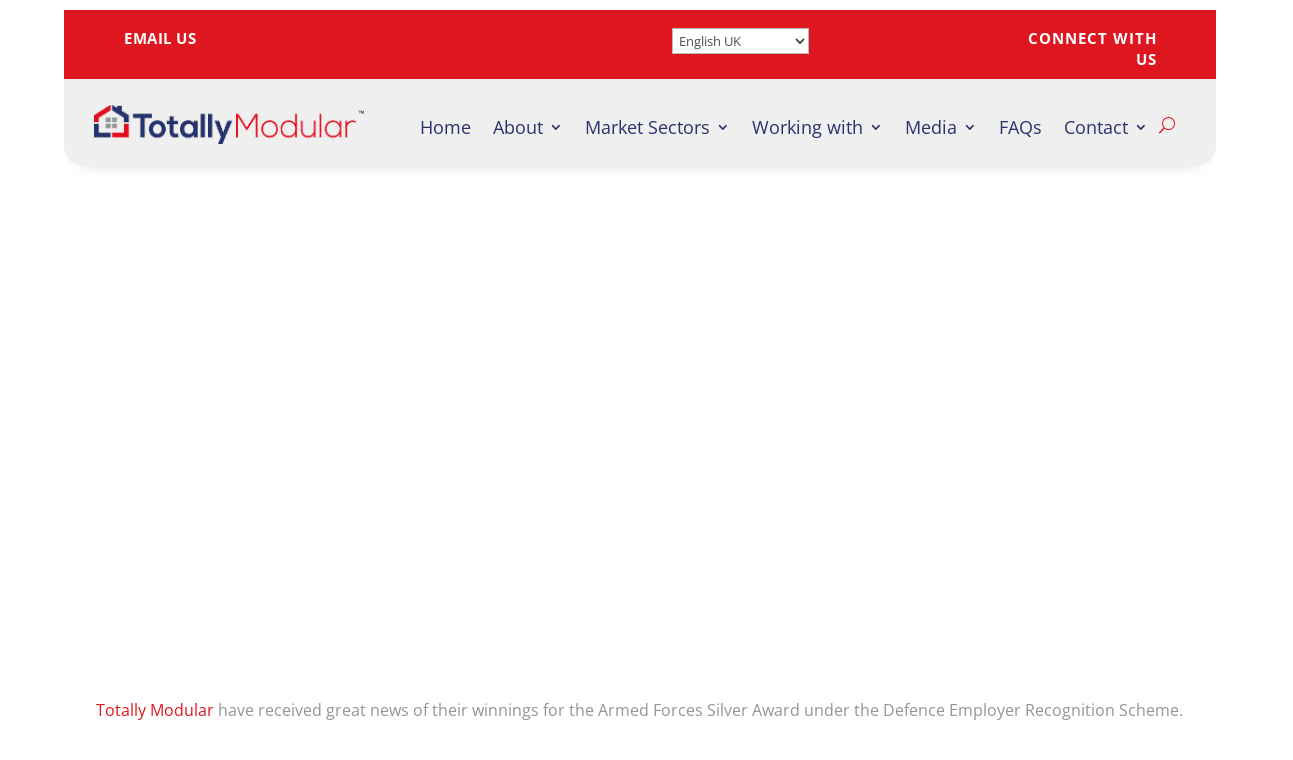

--- FILE ---
content_type: text/html; charset=UTF-8
request_url: https://www.totallymodular.com/news/whats-new-with-totally-modular-copy-2/
body_size: 17375
content:
<!DOCTYPE html><html lang="en-GB"><head><meta charset="UTF-8" /><link data-optimized="2" rel="stylesheet" href="https://www.totallymodular.com/wp-content/litespeed/css/bf77f66af82470d2721d1ca2b5aa4d7a.css?ver=ccdf3" /><meta http-equiv="X-UA-Compatible" content="IE=edge"><link rel="pingback" href="https://www.totallymodular.com/xmlrpc.php" /><link rel="preconnect" href="https://fonts.gstatic.com" crossorigin /><meta name='robots' content='index, follow, max-image-preview:large, max-snippet:-1, max-video-preview:-1' /><title>Totally Modular Wins Silver Award for Armed Forces Covenant</title><meta name="description" content="Totally Modular have received great news of their winnings for the Armed Forces Silver Award under the Defence Employer Recognition Scheme." /><link rel="canonical" href="https://www.totallymodular.com/news/whats-new-with-totally-modular-copy-2/" /><meta property="og:locale" content="en_GB" /><meta property="og:type" content="article" /><meta property="og:title" content="Totally Modular Wins Silver Award for Armed Forces Covenant" /><meta property="og:description" content="Totally Modular have received great news of their winnings for the Armed Forces Silver Award under the Defence Employer Recognition Scheme." /><meta property="og:url" content="https://www.totallymodular.com/news/whats-new-with-totally-modular-copy-2/" /><meta property="og:site_name" content="Totally Modular" /><meta property="article:published_time" content="2021-10-08T14:52:18+00:00" /><meta property="article:modified_time" content="2024-03-29T13:21:25+00:00" /><meta property="og:image" content="https://www.totallymodular.com/wp-content/uploads/2023/03/site-logistics.jpg" /><meta property="og:image:width" content="2560" /><meta property="og:image:height" content="1709" /><meta property="og:image:type" content="image/jpeg" /><meta name="author" content="admin" /><meta name="twitter:card" content="summary_large_image" /><meta name="twitter:label1" content="Written by" /><meta name="twitter:data1" content="admin" /><meta name="twitter:label2" content="Estimated reading time" /><meta name="twitter:data2" content="2 minutes" /> <script type="application/ld+json" class="yoast-schema-graph">{"@context":"https://schema.org","@graph":[{"@type":"WebPage","@id":"https://www.totallymodular.com/news/whats-new-with-totally-modular-copy-2/","url":"https://www.totallymodular.com/news/whats-new-with-totally-modular-copy-2/","name":"Totally Modular Wins Silver Award for Armed Forces Covenant","isPartOf":{"@id":"https://www.totallymodular.com/#website"},"primaryImageOfPage":{"@id":"https://www.totallymodular.com/news/whats-new-with-totally-modular-copy-2/#primaryimage"},"image":{"@id":"https://www.totallymodular.com/news/whats-new-with-totally-modular-copy-2/#primaryimage"},"thumbnailUrl":"https://www.totallymodular.com/wp-content/uploads/2023/03/site-logistics.jpg","datePublished":"2021-10-08T14:52:18+00:00","dateModified":"2024-03-29T13:21:25+00:00","author":{"@id":"https://www.totallymodular.com/#/schema/person/de308b1fdf39b9664d20d6bf4f4ef9d9"},"description":"Totally Modular have received great news of their winnings for the Armed Forces Silver Award under the Defence Employer Recognition Scheme.","breadcrumb":{"@id":"https://www.totallymodular.com/news/whats-new-with-totally-modular-copy-2/#breadcrumb"},"inLanguage":"en-GB","potentialAction":[{"@type":"ReadAction","target":["https://www.totallymodular.com/news/whats-new-with-totally-modular-copy-2/"]}]},{"@type":"ImageObject","inLanguage":"en-GB","@id":"https://www.totallymodular.com/news/whats-new-with-totally-modular-copy-2/#primaryimage","url":"https://www.totallymodular.com/wp-content/uploads/2023/03/site-logistics.jpg","contentUrl":"https://www.totallymodular.com/wp-content/uploads/2023/03/site-logistics.jpg","width":2560,"height":1709},{"@type":"BreadcrumbList","@id":"https://www.totallymodular.com/news/whats-new-with-totally-modular-copy-2/#breadcrumb","itemListElement":[{"@type":"ListItem","position":1,"name":"Home","item":"https://www.totallymodular.com/"},{"@type":"ListItem","position":2,"name":"Totally Modular Wins Silver Award for Armed Forces Covenant"}]},{"@type":"WebSite","@id":"https://www.totallymodular.com/#website","url":"https://www.totallymodular.com/","name":"Totally Modular","description":"Totally Modular design, manufacture and construct steel framed volumetric modular buildings.","potentialAction":[{"@type":"SearchAction","target":{"@type":"EntryPoint","urlTemplate":"https://www.totallymodular.com/?s={search_term_string}"},"query-input":"required name=search_term_string"}],"inLanguage":"en-GB"},{"@type":"Person","@id":"https://www.totallymodular.com/#/schema/person/de308b1fdf39b9664d20d6bf4f4ef9d9","name":"admin","image":{"@type":"ImageObject","inLanguage":"en-GB","@id":"https://www.totallymodular.com/#/schema/person/image/","url":"https://secure.gravatar.com/avatar/20587603c07fada1c881564809de37a9?s=96&d=mm&r=g","contentUrl":"https://secure.gravatar.com/avatar/20587603c07fada1c881564809de37a9?s=96&d=mm&r=g","caption":"admin"},"url":"https://www.totallymodular.com/news/author/admin/"}]}</script> <link rel='dns-prefetch' href='//app.boei.help' /><link rel='dns-prefetch' href='//use.fontawesome.com' /><link rel="alternate" type="application/rss+xml" title="Totally Modular &raquo; Feed" href="https://www.totallymodular.com/feed/" /><link rel="alternate" type="application/rss+xml" title="Totally Modular &raquo; Comments Feed" href="https://www.totallymodular.com/comments/feed/" /><meta content="Nettl Divi Child v." name="generator"/><link rel='preload' id='divi-dynamic-late-css' href='https://www.totallymodular.com/wp-content/et-cache/1828/et-divi-dynamic-tb-804-tb-570-tb-19987-1828-late.css?ver=1767751461' as='style' media='all' onload="this.onload=null;this.rel='stylesheet'" /><link rel='preload' id='divi-dynamic-css' href='https://www.totallymodular.com/wp-content/et-cache/1828/et-divi-dynamic-tb-804-tb-570-tb-19987-1828.css?ver=1767751461' as='style' media='all' onload="this.onload=null;this.rel='stylesheet'" /> <script type="text/javascript" src="https://www.totallymodular.com/wp-includes/js/jquery/jquery.min.js?ver=3.7.1" id="jquery-core-js"></script> <link rel="https://api.w.org/" href="https://www.totallymodular.com/wp-json/" /><link rel="alternate" type="application/json" href="https://www.totallymodular.com/wp-json/wp/v2/posts/1828" /><link rel="EditURI" type="application/rsd+xml" title="RSD" href="https://www.totallymodular.com/xmlrpc.php?rsd" /><meta name="generator" content="WordPress 6.5.7" /><link rel='shortlink' href='https://www.totallymodular.com/?p=1828' /><link rel="alternate" type="application/json+oembed" href="https://www.totallymodular.com/wp-json/oembed/1.0/embed?url=https%3A%2F%2Fwww.totallymodular.com%2Fnews%2Fwhats-new-with-totally-modular-copy-2%2F" /><link rel="alternate" type="text/xml+oembed" href="https://www.totallymodular.com/wp-json/oembed/1.0/embed?url=https%3A%2F%2Fwww.totallymodular.com%2Fnews%2Fwhats-new-with-totally-modular-copy-2%2F&#038;format=xml" /><meta name="viewport" content="width=device-width, initial-scale=1.0, maximum-scale=1.0, user-scalable=0" /> <script type="application/ld+json">{
  "@context": "https://schema.org",
  "@type": "HomeAndConstructionBusiness",
  "name": "Totally Modular",
  "image": "https://www.totallymodular.com/wp-content/uploads/2023/02/TM_logo_rgb.png",
  "url": "https://www.totallymodular.com/",
  "telephone": "+44 1384 880630",
  "priceRange": "££££",
  "address": {
    "@type": "PostalAddress",
    "streetAddress": "Cradley Business Park, Overend Rd",
    "addressLocality": "Cradley Heath",
    "postalCode": "B64 7DW",
    "addressCountry": "GB"
  },
  "geo": {
    "@type": "GeoCoordinates",
    "latitude": 52.4640584,
    "longitude": -2.076573
  },
  "openingHoursSpecification": {
    "@type": "OpeningHoursSpecification",
    "dayOfWeek": [
      "Monday",
      "Tuesday",
      "Wednesday",
      "Thursday",
      "Friday"
    ],
    "opens": "09:00",
    "closes": "17:00"
  },
  "sameAs": [
    "https://www.facebook.com/totallymodularuk",
    "https://www.youtube.com/@totallymodular8035/",
    "https://www.linkedin.com/company/totally-modular/",
    "https://twitter.com/totallymodular"
  ] 
}</script> <link rel="icon" href="https://www.totallymodular.com/wp-content/uploads/2023/04/cropped-totally-modular-favicon-32x32.jpg" sizes="32x32" /><link rel="icon" href="https://www.totallymodular.com/wp-content/uploads/2023/04/cropped-totally-modular-favicon-192x192.jpg" sizes="192x192" /><link rel="apple-touch-icon" href="https://www.totallymodular.com/wp-content/uploads/2023/04/cropped-totally-modular-favicon-180x180.jpg" /><meta name="msapplication-TileImage" content="https://www.totallymodular.com/wp-content/uploads/2023/04/cropped-totally-modular-favicon-270x270.jpg" /></head><body data-cmplz=1 class="post-template-default single single-post postid-1828 single-format-standard et-tb-has-template et-tb-has-header et-tb-has-body et-tb-has-footer bck-blog-designer bck-blog-designer-single et_bloom divi-hacks-font-awesome-icons divi-hacks-collapse-mobile-submenus divi-hacks-fixed-mobile-header divi-hacks-blog-styles divi-hacks-image-shapes et_pb_button_helper_class et_cover_background et_pb_gutter osx et_pb_gutters3 et_divi_theme et-db"><div id="page-container"><div id="et-boc" class="et-boc"><header class="et-l et-l--header"><div class="et_builder_inner_content et_pb_gutters3"><div class="et_pb_section et_pb_section_0_tb_header et_section_regular et_section_transparent et_pb_section--absolute et_pb_section--with-menu" ><div class="et_pb_row et_pb_row_0_tb_header"><div class="et_pb_column et_pb_column_1_4 et_pb_column_0_tb_header  et_pb_css_mix_blend_mode_passthrough"><div class="et_pb_module et_pb_blurb et_pb_blurb_0_tb_header custom-header5-top-bar-blurb custom-header5-top-modules  et_pb_text_align_left  et_pb_blurb_position_left et_pb_bg_layout_dark"><div class="et_pb_blurb_content"><div class="et_pb_main_blurb_image"><span class="et_pb_image_wrap"><span class="et-waypoint et_pb_animation_top et_pb_animation_top_tablet et_pb_animation_top_phone et-pb-icon"></span></span></div><div class="et_pb_blurb_container"><div class="et_pb_blurb_description"><p><a href="mailto:info@totallymodular.com">Email Us</a></p></div></div></div></div></div><div class="et_pb_column et_pb_column_1_4 et_pb_column_1_tb_header  et_pb_css_mix_blend_mode_passthrough"><div class="et_pb_module ditr_flag_translator ditr_flag_translator_0_tb_header"><div class="et_pb_module_inner"><div class="ditr-switch-language" data-text_orientation="horizontal"><div style='text-align:center' >        <img decoding="async" data-link="" style="margin-right:5px; cursor: pointer" data-lang="de"
class="ditr-flag-lang-switcher flag-translator-flag-img lazyload"
width="25" data-src="https://www.totallymodular.com/wp-content/plugins/divi-translate-main/flags/48/de.svg" src="[data-uri]" /><noscript><img decoding="async" data-link="" style="margin-right:5px; cursor: pointer" data-lang="de"
class="ditr-flag-lang-switcher flag-translator-flag-img lazyload"
width="25" data-src="https://www.totallymodular.com/wp-content/plugins/divi-translate-main/flags/48/de.svg" src="[data-uri]" /><noscript><img decoding="async" data-link="" style="margin-right:5px; cursor: pointer" data-lang="de"
class="ditr-flag-lang-switcher flag-translator-flag-img  "
width="25" src="https://www.totallymodular.com/wp-content/plugins/divi-translate-main/flags/48/de.svg"/></noscript></noscript><img decoding="async" data-link="" style="margin-right:5px; cursor: pointer" data-lang="en-uk"
class="ditr-flag-lang-switcher flag-translator-flag-img active lazyload"
width="25" data-src="https://www.totallymodular.com/wp-content/plugins/divi-translate-main/flags/48/en-uk.svg" src="[data-uri]" /><noscript><img decoding="async" data-link="" style="margin-right:5px; cursor: pointer" data-lang="en-uk"
class="ditr-flag-lang-switcher flag-translator-flag-img active lazyload"
width="25" data-src="https://www.totallymodular.com/wp-content/plugins/divi-translate-main/flags/48/en-uk.svg" src="[data-uri]" /><noscript><img decoding="async" data-link="" style="margin-right:5px; cursor: pointer" data-lang="en-uk"
class="ditr-flag-lang-switcher flag-translator-flag-img active "
width="25" src="https://www.totallymodular.com/wp-content/plugins/divi-translate-main/flags/48/en-uk.svg"/></noscript></noscript><img decoding="async" data-link="" style="margin-right:5px; cursor: pointer" data-lang="es"
class="ditr-flag-lang-switcher flag-translator-flag-img lazyload"
width="25" data-src="https://www.totallymodular.com/wp-content/plugins/divi-translate-main/flags/48/es.svg" src="[data-uri]" /><noscript><img decoding="async" data-link="" style="margin-right:5px; cursor: pointer" data-lang="es"
class="ditr-flag-lang-switcher flag-translator-flag-img lazyload"
width="25" data-src="https://www.totallymodular.com/wp-content/plugins/divi-translate-main/flags/48/es.svg" src="[data-uri]" /><noscript><img decoding="async" data-link="" style="margin-right:5px; cursor: pointer" data-lang="es"
class="ditr-flag-lang-switcher flag-translator-flag-img  "
width="25" src="https://www.totallymodular.com/wp-content/plugins/divi-translate-main/flags/48/es.svg"/></noscript></noscript><img decoding="async" data-link="" style="margin-right:5px; cursor: pointer" data-lang="fr"
class="ditr-flag-lang-switcher flag-translator-flag-img lazyload"
width="25" data-src="https://www.totallymodular.com/wp-content/plugins/divi-translate-main/flags/48/fr.svg" src="[data-uri]" /><noscript><img decoding="async" data-link="" style="margin-right:5px; cursor: pointer" data-lang="fr"
class="ditr-flag-lang-switcher flag-translator-flag-img lazyload"
width="25" data-src="https://www.totallymodular.com/wp-content/plugins/divi-translate-main/flags/48/fr.svg" src="[data-uri]" /><noscript><img decoding="async" data-link="" style="margin-right:5px; cursor: pointer" data-lang="fr"
class="ditr-flag-lang-switcher flag-translator-flag-img  "
width="25" src="https://www.totallymodular.com/wp-content/plugins/divi-translate-main/flags/48/fr.svg"/></noscript></noscript><img decoding="async" data-link="" style="margin-right:5px; cursor: pointer" data-lang="uk"
class="ditr-flag-lang-switcher flag-translator-flag-img lazyload"
width="25" data-src="https://www.totallymodular.com/wp-content/plugins/divi-translate-main/flags/48/uk.svg" src="[data-uri]" /><noscript><img decoding="async" data-link="" style="margin-right:5px; cursor: pointer" data-lang="uk"
class="ditr-flag-lang-switcher flag-translator-flag-img lazyload"
width="25" data-src="https://www.totallymodular.com/wp-content/plugins/divi-translate-main/flags/48/uk.svg" src="[data-uri]" /><noscript><img decoding="async" data-link="" style="margin-right:5px; cursor: pointer" data-lang="uk"
class="ditr-flag-lang-switcher flag-translator-flag-img  "
width="25" src="https://www.totallymodular.com/wp-content/plugins/divi-translate-main/flags/48/uk.svg"/></noscript></noscript><img decoding="async" data-link="" style="margin-right:5px; cursor: pointer" data-lang="ar"
class="ditr-flag-lang-switcher flag-translator-flag-img lazyload"
width="25" data-src="https://www.totallymodular.com/wp-content/uploads/2023/03/6410527a36d12-sd.svg" src="[data-uri]" /><noscript><img decoding="async" data-link="" style="margin-right:5px; cursor: pointer" data-lang="ar"
class="ditr-flag-lang-switcher flag-translator-flag-img lazyload"
width="25" data-src="https://www.totallymodular.com/wp-content/uploads/2023/03/6410527a36d12-sd.svg" src="[data-uri]" /><noscript><img decoding="async" data-link="" style="margin-right:5px; cursor: pointer" data-lang="ar"
class="ditr-flag-lang-switcher flag-translator-flag-img  "
width="25" src="https://www.totallymodular.com/wp-content/uploads/2023/03/6410527a36d12-sd.svg"/></noscript></noscript></div></div></div></div></div><div class="et_pb_column et_pb_column_1_4 et_pb_column_2_tb_header  et_pb_css_mix_blend_mode_passthrough"><div class="et_pb_module ditr_translator ditr_translator_0_tb_header"><div class="et_pb_module_inner">
<select class="ditr-switch-language skiptranslate translator-select-field" data-text_orientation=""><option value="af" >Afrikaans</option><option value="so" >Afsoomaali</option><option value="az" >Azərbaycan dili</option><option value="id" >Bahasa Indonesia</option><option value="ms" >Bahasa Melayu</option><option value="su" >Basa Sunda</option><option value="bs" >Bosanski</option><option value="ca" >Català</option><option value="ceb" >Cebuano</option><option value="ny" >Chichewa</option><option value="co" >Corsu</option><option value="cy" >Cymraeg</option><option value="da" >Dansk</option><option value="de" >Deutsch</option><option value="et" >Eesti</option><option value="en-uk" selected>English UK</option><option value="en" >English US</option><option value="es" >Español</option><option value="eo" >Esperanto</option><option value="eu" >Euskara</option><option value="tl" >Filipino</option><option value="fr" >Français</option><option value="fy" >Frysk</option><option value="ga" >Gaelige</option><option value="gl" >Galego</option><option value="gd" >Gàidhlig</option><option value="ha" >Harshen Hausa</option><option value="hmn" >Hmong</option><option value="hr" >Hrvatski</option><option value="ig" >Igbo</option><option value="it" >Italiano</option><option value="sw" >Kiswahili</option><option value="ht" >Kreyol ayisyen</option><option value="la" >Latin</option><option value="lv" >Latviešu valoda</option><option value="lt" >Lietuvių kalba</option><option value="lb" >Lëtzebuergesch</option><option value="hu" >Magyar</option><option value="mg" >Malagasy</option><option value="mt" >Maltese</option><option value="nl" >Nederlands</option><option value="no" >Norsk bokmål</option><option value="uz" >O‘zbekcha</option><option value="pl" >Polski</option><option value="pt" >Português</option><option value="ro" >Română</option><option value="sm" >Samoan</option><option value="st" >Sesotho</option><option value="sn" >Shona</option><option value="sq" >Shqip</option><option value="sk" >Slovenčina</option><option value="sl" >Slovenščina</option><option value="fi" >Suomi</option><option value="sv" >Svenska</option><option value="mi" >Te Reo Māori</option><option value="vi" >Tiếng Việt</option><option value="tr" >Türkçe</option><option value="yo" >Yorùbá</option><option value="zu" >Zulu</option><option value="xh" >isiXhosa</option><option value="is" >Íslenska</option><option value="cs" >Čeština‎</option><option value="haw" >Ōlelo Hawaiʻi</option><option value="el" >Ελληνικά</option><option value="be" >Беларуская мова</option><option value="bg" >Български</option><option value="ky" >Кыргызча</option><option value="mk" >Македонски јазик</option><option value="mn" >Монгол</option><option value="ru" >Русский</option><option value="sr" >Српски језик</option><option value="tg" >Тоҷикӣ</option><option value="uk" >Українська</option><option value="kk" >Қазақ тілі</option><option value="hy" >Հայերեն</option><option value="yi" >יידיש</option><option value="iw" >עִבְרִית</option><option value="ur" >اردو</option><option value="ar" >العربية</option><option value="sd" >سنڌي</option><option value="fa" >فارسی</option><option value="ku" >كوردی‎</option><option value="ps" >پښتو</option><option value="ne" >नेपाली</option><option value="mr" >मराठी</option><option value="hi" >हिन्दी</option><option value="bn" >বাংলা</option><option value="pa" >ਪੰਜਾਬੀ</option><option value="gu" >ગુજરાતી</option><option value="ta" >தமிழ்</option><option value="te" >తెలుగు</option><option value="kn" >ಕನ್ನಡ</option><option value="ml" >മലയാളം</option><option value="si" >සිංහල</option><option value="th" >ไทย</option><option value="lo" >ພາສາລາວ</option><option value="my" >ဗမာစာ</option><option value="ka" >ქართული</option><option value="am" >አማርኛ</option><option value="km" >ភាសាខ្មែរ</option><option value="ja" >日本語</option><option value="zh-CN" >简体中文</option><option value="zh-TW" >繁體中文</option><option value="ko" >한국어</option>
</select></div></div></div><div class="et_pb_column et_pb_column_1_4 et_pb_column_3_tb_header  et_pb_css_mix_blend_mode_passthrough et-last-child"><div class="et_pb_module et_pb_blurb et_pb_blurb_1_tb_header custom-header5-top-bar-blurb custom-header5-top-modules et_clickable  et_pb_text_align_right  et_pb_blurb_position_left et_pb_bg_layout_dark"><div class="et_pb_blurb_content"><div class="et_pb_main_blurb_image"><span class="et_pb_image_wrap et_pb_only_image_mode_wrap"><img decoding="async" width="58" height="48" data-src="https://www.totallymodular.com/wp-content/uploads/2023/02/connect-with-us-icon.png" alt="" class="et-waypoint et_pb_animation_top et_pb_animation_top_tablet et_pb_animation_top_phone wp-image-945 lazyload" src="[data-uri]" style="--smush-placeholder-width: 58px; --smush-placeholder-aspect-ratio: 58/48;" /><noscript><img decoding="async" width="58" height="48" src="https://www.totallymodular.com/wp-content/uploads/2023/02/connect-with-us-icon.png" alt="" class="et-waypoint et_pb_animation_top et_pb_animation_top_tablet et_pb_animation_top_phone wp-image-945" /></noscript></span></div><div class="et_pb_blurb_container"><div class="et_pb_blurb_description"><p>Connect With Us</p></div></div></div></div></div></div><div class="et_pb_with_border et_pb_row et_pb_row_1_tb_header et_pb_sticky_module et_pb_row--with-menu"><div class="et_pb_with_border et_pb_column_4_4 et_pb_column et_pb_column_4_tb_header  et_pb_css_mix_blend_mode_passthrough et-last-child et_pb_column--with-menu"><div id="custom-header5-menu" class="et_pb_module et_pb_menu et_pb_menu_0_tb_header et_pb_bg_layout_dark  et_pb_text_align_right et_pb_text_align_center-tablet et_dropdown_animation_fade et_pb_menu--with-logo et_pb_menu--style-left_aligned"><div class="et_pb_menu_inner_container clearfix"><div class="et_pb_menu__logo-wrap"><div class="et_pb_menu__logo">
<a href="https://www.totallymodular.com/" ><img data-lazyloaded="1" src="[data-uri]" fetchpriority="high" decoding="async" width="1154" height="163" data-src="https://www.totallymodular.com/wp-content/uploads/2023/02/TM_logo_rgb.png" alt="Totally Modular" data-srcset="https://www.totallymodular.com/wp-content/uploads/2023/02/TM_logo_rgb.png 1154w, https://www.totallymodular.com/wp-content/uploads/2023/02/TM_logo_rgb-980x138.png 980w, https://www.totallymodular.com/wp-content/uploads/2023/02/TM_logo_rgb-480x68.png 480w" data-sizes="(min-width: 0px) and (max-width: 480px) 480px, (min-width: 481px) and (max-width: 980px) 980px, (min-width: 981px) 1154px, 100vw" class="wp-image-168" /><noscript><img fetchpriority="high" decoding="async" width="1154" height="163" src="https://www.totallymodular.com/wp-content/uploads/2023/02/TM_logo_rgb.png" alt="Totally Modular" srcset="https://www.totallymodular.com/wp-content/uploads/2023/02/TM_logo_rgb.png 1154w, https://www.totallymodular.com/wp-content/uploads/2023/02/TM_logo_rgb-980x138.png 980w, https://www.totallymodular.com/wp-content/uploads/2023/02/TM_logo_rgb-480x68.png 480w" sizes="(min-width: 0px) and (max-width: 480px) 480px, (min-width: 481px) and (max-width: 980px) 980px, (min-width: 981px) 1154px, 100vw" class="wp-image-168" /></noscript></a></div></div><div class="et_pb_menu__wrap"><div class="et_pb_menu__menu"><nav class="et-menu-nav"><ul id="menu-main-navigation" class="et-menu nav"><li class="et_pb_menu_page_id-home menu-item menu-item-type-post_type menu-item-object-page menu-item-home menu-item-20077"><a href="https://www.totallymodular.com/">Home</a></li><li class="et_pb_menu_page_id-20118 menu-item menu-item-type-custom menu-item-object-custom menu-item-has-children menu-item-20118"><a>About</a><ul class="sub-menu"><li class="et_pb_menu_page_id-248 menu-item menu-item-type-post_type menu-item-object-page menu-item-322"><a href="https://www.totallymodular.com/why-choose-totally-modular/">Why Choose Totally Modular</a></li><li class="et_pb_menu_page_id-482 menu-item menu-item-type-post_type menu-item-object-page menu-item-490"><a href="https://www.totallymodular.com/manufacturing/">Design &#038; Manufacturing</a></li><li class="et_pb_menu_page_id-280 menu-item menu-item-type-post_type menu-item-object-page menu-item-317"><a href="https://www.totallymodular.com/quality-and-sustainability/">Quality &#038; Sustainability</a></li><li class="et_pb_menu_page_id-20528 menu-item menu-item-type-post_type menu-item-object-page menu-item-20587"><a href="https://www.totallymodular.com/frameworks/">Frameworks</a></li><li class="et_pb_menu_page_id-300 menu-item menu-item-type-post_type menu-item-object-page menu-item-316"><a href="https://www.totallymodular.com/social-value/">Social Value</a></li><li class="et_pb_menu_page_id-353 menu-item menu-item-type-post_type menu-item-object-page menu-item-373"><a href="https://www.totallymodular.com/awards/">Awards</a></li></ul></li><li class="et_pb_menu_page_id-649 menu-item menu-item-type-post_type menu-item-object-page menu-item-has-children menu-item-673"><a href="https://www.totallymodular.com/market-sectors/">Market Sectors</a><ul class="sub-menu"><li class="et_pb_menu_page_id-649 menu-item menu-item-type-post_type menu-item-object-page menu-item-20364"><a href="https://www.totallymodular.com/market-sectors/">All Market Sectors</a></li><li class="et_pb_menu_page_id-869 menu-item menu-item-type-custom menu-item-object-custom menu-item-has-children menu-item-869"><a>Residential</a><ul class="sub-menu"><li class="et_pb_menu_page_id-833 menu-item menu-item-type-post_type menu-item-object-page menu-item-867"><a href="https://www.totallymodular.com/market-sectors/homes/">Homes</a></li><li class="et_pb_menu_page_id-795 menu-item menu-item-type-post_type menu-item-object-page menu-item-832"><a href="https://www.totallymodular.com/market-sectors/micro-homes/">Micro Homes</a></li></ul></li><li class="et_pb_menu_page_id-20330 menu-item menu-item-type-custom menu-item-object-custom menu-item-has-children menu-item-20330"><a href="#">Public</a><ul class="sub-menu"><li class="et_pb_menu_page_id-20274 menu-item menu-item-type-post_type menu-item-object-page menu-item-20329"><a href="https://www.totallymodular.com/market-sectors/health-sector/">Health</a></li><li class="et_pb_menu_page_id-20281 menu-item menu-item-type-post_type menu-item-object-page menu-item-20328"><a href="https://www.totallymodular.com/market-sectors/education/">Education</a></li><li class="et_pb_menu_page_id-20316 menu-item menu-item-type-post_type menu-item-object-page menu-item-20327"><a href="https://www.totallymodular.com/market-sectors/defense/">Defense</a></li><li class="et_pb_menu_page_id-20321 menu-item menu-item-type-post_type menu-item-object-page menu-item-20326"><a href="https://www.totallymodular.com/market-sectors/justice/">Justice</a></li></ul></li><li class="et_pb_menu_page_id-868 menu-item menu-item-type-custom menu-item-object-custom menu-item-has-children menu-item-868"><a>Private</a><ul class="sub-menu"><li class="et_pb_menu_page_id-675 menu-item menu-item-type-post_type menu-item-object-page menu-item-792"><a href="https://www.totallymodular.com/market-sectors/commercial-and-retail/">Commercial and Retail</a></li><li class="et_pb_menu_page_id-766 menu-item menu-item-type-post_type menu-item-object-page menu-item-789"><a href="https://www.totallymodular.com/market-sectors/student-accommodation/">Student Accommodation</a></li><li class="et_pb_menu_page_id-728 menu-item menu-item-type-post_type menu-item-object-page menu-item-790"><a href="https://www.totallymodular.com/market-sectors/hospitality-and-leisure/">Hospitality and Leisure</a></li></ul></li></ul></li><li class="et_pb_menu_page_id-20584 menu-item menu-item-type-custom menu-item-object-custom menu-item-has-children menu-item-20584"><a href="#">Working with</a><ul class="sub-menu"><li class="et_pb_menu_page_id-20562 menu-item menu-item-type-post_type menu-item-object-page menu-item-20585"><a href="https://www.totallymodular.com/partners/">Partners</a></li><li class="et_pb_menu_page_id-20547 menu-item menu-item-type-post_type menu-item-object-page menu-item-20586"><a href="https://www.totallymodular.com/developers/">Developers</a></li><li class="et_pb_menu_page_id-20715 menu-item menu-item-type-post_type menu-item-object-page menu-item-20727"><a href="https://www.totallymodular.com/investors/">Investors</a></li></ul></li><li class="et_pb_menu_page_id-27 menu-item menu-item-type-custom menu-item-object-custom menu-item-has-children menu-item-27"><a href="#">Media</a><ul class="sub-menu"><li class="et_pb_menu_page_id-523 menu-item menu-item-type-post_type menu-item-object-page menu-item-538"><a href="https://www.totallymodular.com/brochures/">Brochures</a></li><li class="et_pb_menu_page_id-557 menu-item menu-item-type-post_type menu-item-object-page menu-item-565"><a href="https://www.totallymodular.com/news/">News</a></li></ul></li><li class="et_pb_menu_page_id-540 menu-item menu-item-type-post_type menu-item-object-page menu-item-556"><a href="https://www.totallymodular.com/faqs/">FAQs</a></li><li class="et_pb_menu_page_id-620 menu-item menu-item-type-post_type menu-item-object-page menu-item-has-children menu-item-646"><a href="https://www.totallymodular.com/contact/">Contact</a><ul class="sub-menu"><li class="et_pb_menu_page_id-20572 menu-item menu-item-type-post_type menu-item-object-page menu-item-20588"><a href="https://www.totallymodular.com/careers/">Careers</a></li></ul></li></ul></nav></div>
<button type="button" class="et_pb_menu__icon et_pb_menu__search-button"></button><div class="et_mobile_nav_menu"><div class="mobile_nav closed">
<span class="mobile_menu_bar"></span></div></div></div><div class="et_pb_menu__search-container et_pb_menu__search-container--disabled"><div class="et_pb_menu__search"><form role="search" method="get" class="et_pb_menu__search-form" action="https://www.totallymodular.com/">
<input type="search" class="et_pb_menu__search-input" placeholder="Search &hellip;" name="s" title="Search for:" /></form>
<button type="button" class="et_pb_menu__icon et_pb_menu__close-search-button"></button></div></div></div></div></div></div></div></div></header><div id="et-main-area"><div id="main-content"><div class="et-l et-l--body"><div class="et_builder_inner_content et_pb_gutters3"><div class="et_pb_with_border et_pb_section et_pb_section_0_tb_body et_animated et_pb_with_background et_section_specialty" ><div class="et_pb_row"><div class="et_pb_column et_pb_column_1_2 et_pb_column_0_tb_body   et_pb_specialty_column  et_pb_css_mix_blend_mode_passthrough"><div class="et_pb_row_inner et_pb_row_inner_0_tb_body"><div class="et_pb_column et_pb_column_4_4 et_pb_column_inner et_pb_column_inner_0_tb_body et-last-child"><div class="et_pb_module et_pb_text et_pb_text_0_tb_body et_animated  et_pb_text_align_left et_pb_bg_layout_light"><div class="et_pb_text_inner">Totally Modular Wins Silver Award for Armed Forces Covenant</div></div></div></div><div class="et_pb_row_inner et_pb_row_inner_1_tb_body et_animated et_pb_equal_columns et_pb_gutters2"><div class="et_pb_column et_pb_column_4_4 et_pb_column_inner et_pb_column_inner_1_tb_body et-last-child"><div class="et_pb_button_module_wrapper et_pb_button_0_tb_body_wrapper et_pb_button_alignment_left et_pb_module ">
<a class="et_pb_button et_pb_button_0_tb_body et_pb_bg_layout_light" href="#scroll">Read more</a></div></div></div></div><div class="et_pb_column et_pb_column_1_2 et_pb_column_1_tb_body    et_pb_css_mix_blend_mode_passthrough et_pb_column_empty"></div></div></div><div class="et_pb_section et_pb_section_1_tb_body et_section_regular" ><div id="scroll" class="et_pb_row et_pb_row_0_tb_body et_pb_gutters4"><div class="et_pb_column et_pb_column_4_4 et_pb_column_2_tb_body  et_pb_css_mix_blend_mode_passthrough et-last-child"><div class="et_pb_module et_pb_post_content et_pb_post_content_0_tb_body"><p><a href="https://totallymodular.co.uk/totally-modular/">Totally Modular</a> have received great news of their winnings for the Armed Forces Silver Award under the Defence Employer Recognition Scheme.</p><p><a href="https://www.armedforcescovenant.gov.uk/">The Armed Forces Covenant</a> was created to celebrate and acknowledge <strong>&#8220;those who have served in the army, along with their families, are treated fairly and respected within their communities, economy, and the society they serve.&#8221;</strong></p><p>Totally Modular first signed the Covenant in October 2020, which was soon followed by their achievement of the Bronze Award.</p><p>Now, less than a year later, Totally Modular have succeeded in going above and beyond to win their Silver Award &#8211; in gratitude of those in the Armed Forces and continually supporting them with employment, training, and experience. The Silver Award, being another respected celebration to add to their collection.</p><p>Colonel (Ret&#8217;d) R L Maybery QGM &#8211; Chief Executive said:</p><p><strong>&#8220;We are really grateful for your positive attitude and policies towards the Armed Forces family and look forward very much to working with you to develop that advocacy further.&#8221;</strong></p><p>Totally Modular are pleased to have received this award and look forward to continually providing a safe and respected environment, where those within the Armed Forces can feel confident in returning to employment. All efforts have been appreciated, and Totally Modular wish to maintain respect and solidarity for those who have served for the country.</p><p><strong>&#8220;It is with great delight that we accept this award, and we look forward to further advancing with our support of the covenant.&#8221;</strong></p><p><a href="https://www.totallymodular.com/"><strong>Totally Modular</strong></a></p></div></div></div></div><div class="et_pb_section et_pb_section_2_tb_body et_pb_with_background et_section_regular" ><div class="et_pb_row et_pb_row_1_tb_body"><div class="et_pb_column et_pb_column_3_5 et_pb_column_3_tb_body  et_pb_css_mix_blend_mode_passthrough et_pb_column_empty"></div><div class="et_pb_column et_pb_column_2_5 et_pb_column_4_tb_body et_animated  et_pb_css_mix_blend_mode_passthrough et-last-child"><div class="et_pb_module et_pb_text et_pb_text_1_tb_body  et_pb_text_align_left et_pb_bg_layout_light"><div class="et_pb_text_inner"><h3>Work with <span style="color: #de1620;">Totally Modular!</span></h3></div></div><div class="et_pb_module et_pb_text et_pb_text_2_tb_body  et_pb_text_align_left et_pb_bg_layout_light"><div class="et_pb_text_inner"><p>Get in touch today and see how we can help on your next project!</p></div></div><div class="et_pb_button_module_wrapper et_pb_button_1_tb_body_wrapper  et_pb_module ">
<a class="et_pb_button et_pb_button_1_tb_body et_animated et_pb_bg_layout_light" href="https://www.totallymodular.com/contact/">WORK WITH US</a></div></div></div></div><div class="et_pb_section et_pb_section_3_tb_body et_section_regular" ><div class="et_pb_row et_pb_row_2_tb_body et_pb_equal_columns et_pb_gutters1"><div class="et_pb_column et_pb_column_1_2 et_pb_column_5_tb_body  et_pb_css_mix_blend_mode_passthrough"><div class="et_pb_button_module_wrapper et_pb_button_2_tb_body_wrapper et_pb_button_alignment_center et_pb_module ">
<a class="et_pb_button et_pb_button_2_tb_body et_animated et_pb_bg_layout_light" href="https://www.totallymodular.com/news/" data-icon="&#x23;">Previous Article</a></div></div><div class="et_pb_column et_pb_column_1_2 et_pb_column_6_tb_body  et_pb_css_mix_blend_mode_passthrough et-last-child"><div class="et_pb_button_module_wrapper et_pb_button_3_tb_body_wrapper et_pb_button_alignment_center et_pb_module ">
<a class="et_pb_button et_pb_button_3_tb_body et_animated et_pb_bg_layout_light" href="https://www.totallymodular.com/" data-icon="&#x24;">Return home</a></div></div></div></div></div></div></div><footer class="et-l et-l--footer"><div class="et_builder_inner_content et_pb_gutters3"><div class="et_pb_section et_pb_section_1_tb_footer et_section_regular" ><div class="et_pb_row et_pb_row_0_tb_footer"><div class="et_pb_column et_pb_column_4_4 et_pb_column_0_tb_footer  et_pb_css_mix_blend_mode_passthrough et-last-child"><div class="et_pb_module et_pb_text et_pb_text_0_tb_footer  et_pb_text_align_left et_pb_bg_layout_light"><div class="et_pb_text_inner"><h2>Award Winning Team</h2></div></div><div class="et_pb_module et_pb_text et_pb_text_1_tb_footer  et_pb_text_align_center et_pb_bg_layout_light"><div class="et_pb_text_inner"><p class="p1">As a finalist in the Constructing Excellence Awards for 3 consecutive years, <span class="s1"><b>Totally </b></span><span class="s2"><b>Modular </b></span>were regional winners of the <b>Offsite Award in 2020 </b>and a finalist in the national competition the same year.</p></div></div></div></div><div class="et_pb_row et_pb_row_1_tb_footer"><div class="et_pb_column et_pb_column_1_4 et_pb_column_1_tb_footer  et_pb_css_mix_blend_mode_passthrough"><div class="et_pb_module et_pb_image et_pb_image_0_tb_footer">
<span class="et_pb_image_wrap "><img decoding="async" width="350" height="350" data-src="https://www.totallymodular.com/wp-content/uploads/2023/02/construction-national-awards.png" alt="Totally Modular Award Winning - Construction Excellence National Awards 2020" title="construction-national-awards" data-srcset="https://www.totallymodular.com/wp-content/uploads/2023/02/construction-national-awards.png 350w, https://www.totallymodular.com/wp-content/uploads/2023/02/construction-national-awards-300x300.png 300w, https://www.totallymodular.com/wp-content/uploads/2023/02/construction-national-awards-150x150.png 150w" data-sizes="(max-width: 350px) 100vw, 350px" class="wp-image-182 lazyload" src="[data-uri]" style="--smush-placeholder-width: 350px; --smush-placeholder-aspect-ratio: 350/350;" /><noscript><img decoding="async" width="350" height="350" src="https://www.totallymodular.com/wp-content/uploads/2023/02/construction-national-awards.png" alt="Totally Modular Award Winning - Construction Excellence National Awards 2020" title="construction-national-awards" srcset="https://www.totallymodular.com/wp-content/uploads/2023/02/construction-national-awards.png 350w, https://www.totallymodular.com/wp-content/uploads/2023/02/construction-national-awards-300x300.png 300w, https://www.totallymodular.com/wp-content/uploads/2023/02/construction-national-awards-150x150.png 150w" sizes="(max-width: 350px) 100vw, 350px" class="wp-image-182" /></noscript></span></div></div><div class="et_pb_column et_pb_column_1_4 et_pb_column_2_tb_footer  et_pb_css_mix_blend_mode_passthrough"><div class="et_pb_module et_pb_image et_pb_image_1_tb_footer">
<span class="et_pb_image_wrap "><img decoding="async" width="350" height="350" data-src="https://www.totallymodular.com/wp-content/uploads/2023/02/inside-housing-development-award.png" alt="inside housing development award" title="inside-housing-development-award" data-srcset="https://www.totallymodular.com/wp-content/uploads/2023/02/inside-housing-development-award.png 350w, https://www.totallymodular.com/wp-content/uploads/2023/02/inside-housing-development-award-300x300.png 300w, https://www.totallymodular.com/wp-content/uploads/2023/02/inside-housing-development-award-150x150.png 150w" data-sizes="(max-width: 350px) 100vw, 350px" class="wp-image-180 lazyload" src="[data-uri]" style="--smush-placeholder-width: 350px; --smush-placeholder-aspect-ratio: 350/350;" /><noscript><img decoding="async" width="350" height="350" src="https://www.totallymodular.com/wp-content/uploads/2023/02/inside-housing-development-award.png" alt="inside housing development award" title="inside-housing-development-award" srcset="https://www.totallymodular.com/wp-content/uploads/2023/02/inside-housing-development-award.png 350w, https://www.totallymodular.com/wp-content/uploads/2023/02/inside-housing-development-award-300x300.png 300w, https://www.totallymodular.com/wp-content/uploads/2023/02/inside-housing-development-award-150x150.png 150w" sizes="(max-width: 350px) 100vw, 350px" class="wp-image-180" /></noscript></span></div></div><div class="et_pb_column et_pb_column_1_4 et_pb_column_3_tb_footer  et_pb_css_mix_blend_mode_passthrough"><div class="et_pb_module et_pb_image et_pb_image_2_tb_footer">
<span class="et_pb_image_wrap "><img decoding="async" width="350" height="350" data-src="https://www.totallymodular.com/wp-content/uploads/2023/02/constructing-excellence-midlands-award.png" alt="Totally Modular Award Winning - Construction Excellence CE West Midland Awards 2020" title="constructing-excellence-midlands-award" data-srcset="https://www.totallymodular.com/wp-content/uploads/2023/02/constructing-excellence-midlands-award.png 350w, https://www.totallymodular.com/wp-content/uploads/2023/02/constructing-excellence-midlands-award-300x300.png 300w, https://www.totallymodular.com/wp-content/uploads/2023/02/constructing-excellence-midlands-award-150x150.png 150w" data-sizes="(max-width: 350px) 100vw, 350px" class="wp-image-179 lazyload" src="[data-uri]" style="--smush-placeholder-width: 350px; --smush-placeholder-aspect-ratio: 350/350;" /><noscript><img decoding="async" width="350" height="350" src="https://www.totallymodular.com/wp-content/uploads/2023/02/constructing-excellence-midlands-award.png" alt="Totally Modular Award Winning - Construction Excellence CE West Midland Awards 2020" title="constructing-excellence-midlands-award" srcset="https://www.totallymodular.com/wp-content/uploads/2023/02/constructing-excellence-midlands-award.png 350w, https://www.totallymodular.com/wp-content/uploads/2023/02/constructing-excellence-midlands-award-300x300.png 300w, https://www.totallymodular.com/wp-content/uploads/2023/02/constructing-excellence-midlands-award-150x150.png 150w" sizes="(max-width: 350px) 100vw, 350px" class="wp-image-179" /></noscript></span></div></div><div class="et_pb_column et_pb_column_1_4 et_pb_column_4_tb_footer  et_pb_css_mix_blend_mode_passthrough et-last-child"><div class="et_pb_module et_pb_image et_pb_image_3_tb_footer">
<span class="et_pb_image_wrap "><img decoding="async" width="350" height="350" data-src="https://www.totallymodular.com/wp-content/uploads/2023/02/offsite-awards.png" alt="Totally Modular Offsite Awards" title="offsite-awards" data-srcset="https://www.totallymodular.com/wp-content/uploads/2023/02/offsite-awards.png 350w, https://www.totallymodular.com/wp-content/uploads/2023/02/offsite-awards-300x300.png 300w, https://www.totallymodular.com/wp-content/uploads/2023/02/offsite-awards-150x150.png 150w" data-sizes="(max-width: 350px) 100vw, 350px" class="wp-image-181 lazyload" src="[data-uri]" style="--smush-placeholder-width: 350px; --smush-placeholder-aspect-ratio: 350/350;" /><noscript><img decoding="async" width="350" height="350" src="https://www.totallymodular.com/wp-content/uploads/2023/02/offsite-awards.png" alt="Totally Modular Offsite Awards" title="offsite-awards" srcset="https://www.totallymodular.com/wp-content/uploads/2023/02/offsite-awards.png 350w, https://www.totallymodular.com/wp-content/uploads/2023/02/offsite-awards-300x300.png 300w, https://www.totallymodular.com/wp-content/uploads/2023/02/offsite-awards-150x150.png 150w" sizes="(max-width: 350px) 100vw, 350px" class="wp-image-181" /></noscript></span></div></div></div></div><div class="et_pb_section et_pb_section_2_tb_footer et_section_regular" ><div class="et_pb_row et_pb_row_2_tb_footer et_animated"><div class="et_pb_column et_pb_column_4_4 et_pb_column_5_tb_footer  et_pb_css_mix_blend_mode_passthrough et-last-child"><div class="et_pb_module et_pb_cta_0_tb_footer et_pb_promo  et_pb_text_align_center et_pb_bg_layout_dark"><div class="et_pb_promo_description"><h2 class="et_pb_module_header">Speak to Totally Modular about your next development</h2></div><div class="et_pb_button_wrapper"><a class="et_pb_button et_pb_promo_button" href="https://www.totallymodular.com/contact/">Arrange A Call</a></div></div></div></div></div><div class="et_pb_with_border et_pb_section et_pb_section_4_tb_footer et_pb_equal_columns et_pb_section_parallax et_pb_with_background et_section_specialty" >
<span class="et_parallax_bg_wrap"><span
class="et_parallax_bg lazyload"
style="background-image:inherit;"
data-bg-image="url(https://www.totallymodular.com/wp-content/uploads/2023/01/steel-frame-modular.png)"></span></span><div class="et_pb_row et_pb_gutters1"><div class="et_pb_column et_pb_column_1_4 et_pb_column_6_tb_footer    et_pb_css_mix_blend_mode_passthrough"><div class="et_pb_module et_pb_image et_pb_image_4_tb_footer">
<span class="et_pb_image_wrap "><img decoding="async" width="1154" height="164" data-src="https://www.totallymodular.com/wp-content/uploads/2023/01/TM_logo_WHITE.png" alt="Totally Modular Logo" title="TM_logo_WHITE" data-srcset="https://www.totallymodular.com/wp-content/uploads/2023/01/TM_logo_WHITE.png 1154w, https://www.totallymodular.com/wp-content/uploads/2023/01/TM_logo_WHITE-980x139.png 980w, https://www.totallymodular.com/wp-content/uploads/2023/01/TM_logo_WHITE-480x68.png 480w" data-sizes="(min-width: 0px) and (max-width: 480px) 480px, (min-width: 481px) and (max-width: 980px) 980px, (min-width: 981px) 1154px, 100vw" class="wp-image-19 lazyload" src="[data-uri]" style="--smush-placeholder-width: 1154px; --smush-placeholder-aspect-ratio: 1154/164;" /><noscript><img decoding="async" width="1154" height="164" src="https://www.totallymodular.com/wp-content/uploads/2023/01/TM_logo_WHITE.png" alt="Totally Modular Logo" title="TM_logo_WHITE" srcset="https://www.totallymodular.com/wp-content/uploads/2023/01/TM_logo_WHITE.png 1154w, https://www.totallymodular.com/wp-content/uploads/2023/01/TM_logo_WHITE-980x139.png 980w, https://www.totallymodular.com/wp-content/uploads/2023/01/TM_logo_WHITE-480x68.png 480w" sizes="(min-width: 0px) and (max-width: 480px) 480px, (min-width: 481px) and (max-width: 980px) 980px, (min-width: 981px) 1154px, 100vw" class="wp-image-19" /></noscript></span></div><div class="et_pb_module et_pb_text et_pb_text_2_tb_footer  et_pb_text_align_left et_pb_bg_layout_light"><div class="et_pb_text_inner"><p>&nbsp;</p><p><strong>E: </strong><a href="mailto:info@totallymodular.com">info@totallymodular.com</a><br /><strong>W:</strong> <a href="https://www.totallymodular.com/">www.totallymodular.com</a></p><p><strong>Find Us:</strong><br />Whitehouse Road, Kidderminster, Worcestershire, DY10 1HT, United Kingdom</p></div></div><div class="et_pb_module ditr_flag_translator ditr_flag_translator_0_tb_footer"><div class="et_pb_module_inner"><div class="ditr-switch-language" data-text_orientation="horizontal"><div style='text-align:left' >        <img decoding="async" data-link="" style="margin-right:5px; cursor: pointer" data-lang="de"
class="ditr-flag-lang-switcher flag-translator-flag-img lazyload"
width="25" data-src="https://www.totallymodular.com/wp-content/plugins/divi-translate-main/flags/48/de.svg" src="[data-uri]" /><noscript><img decoding="async" data-link="" style="margin-right:5px; cursor: pointer" data-lang="de"
class="ditr-flag-lang-switcher flag-translator-flag-img lazyload"
width="25" data-src="https://www.totallymodular.com/wp-content/plugins/divi-translate-main/flags/48/de.svg" src="[data-uri]" /><noscript><img decoding="async" data-link="" style="margin-right:5px; cursor: pointer" data-lang="de"
class="ditr-flag-lang-switcher flag-translator-flag-img  "
width="25" src="https://www.totallymodular.com/wp-content/plugins/divi-translate-main/flags/48/de.svg"/></noscript></noscript><img decoding="async" data-link="" style="margin-right:5px; cursor: pointer" data-lang="en-uk"
class="ditr-flag-lang-switcher flag-translator-flag-img active lazyload"
width="25" data-src="https://www.totallymodular.com/wp-content/plugins/divi-translate-main/flags/48/en-uk.svg" src="[data-uri]" /><noscript><img decoding="async" data-link="" style="margin-right:5px; cursor: pointer" data-lang="en-uk"
class="ditr-flag-lang-switcher flag-translator-flag-img active lazyload"
width="25" data-src="https://www.totallymodular.com/wp-content/plugins/divi-translate-main/flags/48/en-uk.svg" src="[data-uri]" /><noscript><img decoding="async" data-link="" style="margin-right:5px; cursor: pointer" data-lang="en-uk"
class="ditr-flag-lang-switcher flag-translator-flag-img active "
width="25" src="https://www.totallymodular.com/wp-content/plugins/divi-translate-main/flags/48/en-uk.svg"/></noscript></noscript><img decoding="async" data-link="" style="margin-right:5px; cursor: pointer" data-lang="es"
class="ditr-flag-lang-switcher flag-translator-flag-img lazyload"
width="25" data-src="https://www.totallymodular.com/wp-content/plugins/divi-translate-main/flags/48/es.svg" src="[data-uri]" /><noscript><img decoding="async" data-link="" style="margin-right:5px; cursor: pointer" data-lang="es"
class="ditr-flag-lang-switcher flag-translator-flag-img lazyload"
width="25" data-src="https://www.totallymodular.com/wp-content/plugins/divi-translate-main/flags/48/es.svg" src="[data-uri]" /><noscript><img decoding="async" data-link="" style="margin-right:5px; cursor: pointer" data-lang="es"
class="ditr-flag-lang-switcher flag-translator-flag-img  "
width="25" src="https://www.totallymodular.com/wp-content/plugins/divi-translate-main/flags/48/es.svg"/></noscript></noscript><img decoding="async" data-link="" style="margin-right:5px; cursor: pointer" data-lang="fr"
class="ditr-flag-lang-switcher flag-translator-flag-img lazyload"
width="25" data-src="https://www.totallymodular.com/wp-content/plugins/divi-translate-main/flags/48/fr.svg" src="[data-uri]" /><noscript><img decoding="async" data-link="" style="margin-right:5px; cursor: pointer" data-lang="fr"
class="ditr-flag-lang-switcher flag-translator-flag-img lazyload"
width="25" data-src="https://www.totallymodular.com/wp-content/plugins/divi-translate-main/flags/48/fr.svg" src="[data-uri]" /><noscript><img decoding="async" data-link="" style="margin-right:5px; cursor: pointer" data-lang="fr"
class="ditr-flag-lang-switcher flag-translator-flag-img  "
width="25" src="https://www.totallymodular.com/wp-content/plugins/divi-translate-main/flags/48/fr.svg"/></noscript></noscript><img decoding="async" data-link="" style="margin-right:5px; cursor: pointer" data-lang="uk"
class="ditr-flag-lang-switcher flag-translator-flag-img lazyload"
width="25" data-src="https://www.totallymodular.com/wp-content/plugins/divi-translate-main/flags/48/uk.svg" src="[data-uri]" /><noscript><img decoding="async" data-link="" style="margin-right:5px; cursor: pointer" data-lang="uk"
class="ditr-flag-lang-switcher flag-translator-flag-img lazyload"
width="25" data-src="https://www.totallymodular.com/wp-content/plugins/divi-translate-main/flags/48/uk.svg" src="[data-uri]" /><noscript><img decoding="async" data-link="" style="margin-right:5px; cursor: pointer" data-lang="uk"
class="ditr-flag-lang-switcher flag-translator-flag-img  "
width="25" src="https://www.totallymodular.com/wp-content/plugins/divi-translate-main/flags/48/uk.svg"/></noscript></noscript><img decoding="async" data-link="" style="margin-right:5px; cursor: pointer" data-lang="ar"
class="ditr-flag-lang-switcher flag-translator-flag-img lazyload"
width="25" data-src="https://www.totallymodular.com/wp-content/uploads/2023/03/6410527a36d12-sd.svg" src="[data-uri]" /><noscript><img decoding="async" data-link="" style="margin-right:5px; cursor: pointer" data-lang="ar"
class="ditr-flag-lang-switcher flag-translator-flag-img lazyload"
width="25" data-src="https://www.totallymodular.com/wp-content/uploads/2023/03/6410527a36d12-sd.svg" src="[data-uri]" /><noscript><img decoding="async" data-link="" style="margin-right:5px; cursor: pointer" data-lang="ar"
class="ditr-flag-lang-switcher flag-translator-flag-img  "
width="25" src="https://www.totallymodular.com/wp-content/uploads/2023/03/6410527a36d12-sd.svg"/></noscript></noscript></div></div></div></div><div class="et_pb_module et_pb_image et_pb_image_5_tb_footer et_pb_image_sticky">
<span class="et_pb_image_wrap "><img decoding="async" width="1054" height="204" data-src="https://www.totallymodular.com/wp-content/uploads/2023/02/accreditation-strip.png" alt="Totally Modular Accreditation" title="accreditation-strip" data-srcset="https://www.totallymodular.com/wp-content/uploads/2023/02/accreditation-strip.png 1054w, https://www.totallymodular.com/wp-content/uploads/2023/02/accreditation-strip-980x190.png 980w, https://www.totallymodular.com/wp-content/uploads/2023/02/accreditation-strip-480x93.png 480w" data-sizes="(min-width: 0px) and (max-width: 480px) 480px, (min-width: 481px) and (max-width: 980px) 980px, (min-width: 981px) 1054px, 100vw" class="wp-image-631 lazyload" src="[data-uri]" style="--smush-placeholder-width: 1054px; --smush-placeholder-aspect-ratio: 1054/204;" /><noscript><img decoding="async" width="1054" height="204" src="https://www.totallymodular.com/wp-content/uploads/2023/02/accreditation-strip.png" alt="Totally Modular Accreditation" title="accreditation-strip" srcset="https://www.totallymodular.com/wp-content/uploads/2023/02/accreditation-strip.png 1054w, https://www.totallymodular.com/wp-content/uploads/2023/02/accreditation-strip-980x190.png 980w, https://www.totallymodular.com/wp-content/uploads/2023/02/accreditation-strip-480x93.png 480w" sizes="(min-width: 0px) and (max-width: 480px) 480px, (min-width: 481px) and (max-width: 980px) 980px, (min-width: 981px) 1054px, 100vw" class="wp-image-631" /></noscript></span></div><div class="et_pb_module et_pb_text et_pb_text_3_tb_footer  et_pb_text_align_left et_pb_bg_layout_light"><div class="et_pb_text_inner"><p>&nbsp;</p><p><a href="https://www.lrqa.com">ISO14001</a> <b>|</b> <a href="https://www.lrqa.com">ISO45001</a><b> | </b><a href="https://www.lrqa.com">ISO9001</a><b> | </b><a href="https://www.bopas.org">BOPAS</a></p></div></div></div><div class="et_pb_column et_pb_column_1_4 et_pb_column_7_tb_footer    et_pb_css_mix_blend_mode_passthrough"><div class="et_pb_module et_pb_icon et_pb_icon_0_tb_footer">
<a href="https://www.facebook.com/totallymodularuk" title="site-logistics"><span class="et_pb_icon_wrap "><span class="et-pb-icon"></span></span></a></div><div class="et_pb_module et_pb_icon et_pb_icon_1_tb_footer">
<a href="https://www.youtube.com/@totallymodular8035/" title="site-logistics"><span class="et_pb_icon_wrap "><span class="et-pb-icon"></span></span></a></div><div class="et_pb_module et_pb_icon et_pb_icon_2_tb_footer">
<a href="https://www.linkedin.com/company/totally-modular/" title="site-logistics"><span class="et_pb_icon_wrap "><span class="et-pb-icon"></span></span></a></div><div class="et_pb_module et_pb_icon et_pb_icon_3_tb_footer">
<a href="https://twitter.com/totallymodular" title="site-logistics"><span class="et_pb_icon_wrap "><span class="et-pb-icon"></span></span></a></div><ul class="et_pb_module et_pb_social_media_follow et_pb_social_media_follow_0_tb_footer clearfix  et_pb_bg_layout_light"><li
class='et_pb_social_media_follow_network_0_tb_footer et_pb_social_icon et_pb_social_network_link  et-social-linkedin'><a
href='https://www.linkedin.com/company/totally-modular/'
class='icon et_pb_with_border'
title='Follow on LinkedIn'
target="_blank"><span
class='et_pb_social_media_follow_network_name'
aria-hidden='true'
>Follow</span></a></li><li
class='et_pb_social_media_follow_network_1_tb_footer et_pb_social_icon et_pb_social_network_link  et-social-facebook'><a
href='https://www.facebook.com/totallymodularuk'
class='icon et_pb_with_border'
title='Follow on Facebook'
target="_blank"><span
class='et_pb_social_media_follow_network_name'
aria-hidden='true'
>Follow</span></a></li><li
class='et_pb_social_media_follow_network_2_tb_footer et_pb_social_icon et_pb_social_network_link  et-social-twitter'><a
href='https://twitter.com/totallymodular'
class='icon et_pb_with_border'
title='Follow on X'
target="_blank"><span
class='et_pb_social_media_follow_network_name'
aria-hidden='true'
>Follow</span></a></li><li
class='et_pb_social_media_follow_network_3_tb_footer et_pb_social_icon et_pb_social_network_link  et-social-youtube'><a
href='https://www.youtube.com/@totallymodular8035/'
class='icon et_pb_with_border'
title='Follow on Youtube'
target="_blank"><span
class='et_pb_social_media_follow_network_name'
aria-hidden='true'
>Follow</span></a></li></ul></div><div class="et_pb_column et_pb_column_1_2 et_pb_column_8_tb_footer   et_pb_specialty_column  et_pb_css_mix_blend_mode_passthrough et-last-child"><div class="et_pb_row_inner et_pb_row_inner_0_tb_footer"><div class="et_pb_column et_pb_column_4_4 et_pb_column_inner et_pb_column_inner_0_tb_footer et-last-child"><div class="et_pb_module et_pb_image et_pb_image_6_tb_footer">
<span class="et_pb_image_wrap "><img decoding="async" width="1086" height="906" data-src="https://www.totallymodular.com/wp-content/uploads/2023/03/totally-modular-factory.jpg" alt="Totally Modular Cradley Heath" title="totally-modular-factory" data-srcset="https://www.totallymodular.com/wp-content/uploads/2023/03/totally-modular-factory.jpg 1086w, https://www.totallymodular.com/wp-content/uploads/2023/03/totally-modular-factory-980x818.jpg 980w, https://www.totallymodular.com/wp-content/uploads/2023/03/totally-modular-factory-480x400.jpg 480w" data-sizes="(min-width: 0px) and (max-width: 480px) 480px, (min-width: 481px) and (max-width: 980px) 980px, (min-width: 981px) 1086px, 100vw" class="wp-image-20115 lazyload" src="[data-uri]" style="--smush-placeholder-width: 1086px; --smush-placeholder-aspect-ratio: 1086/906;" /><noscript><img decoding="async" width="1086" height="906" src="https://www.totallymodular.com/wp-content/uploads/2023/03/totally-modular-factory.jpg" alt="Totally Modular Cradley Heath" title="totally-modular-factory" srcset="https://www.totallymodular.com/wp-content/uploads/2023/03/totally-modular-factory.jpg 1086w, https://www.totallymodular.com/wp-content/uploads/2023/03/totally-modular-factory-980x818.jpg 980w, https://www.totallymodular.com/wp-content/uploads/2023/03/totally-modular-factory-480x400.jpg 480w" sizes="(min-width: 0px) and (max-width: 480px) 480px, (min-width: 481px) and (max-width: 980px) 980px, (min-width: 981px) 1086px, 100vw" class="wp-image-20115" /></noscript></span></div></div></div></div></div></div><div class="et_pb_section et_pb_section_5_tb_footer et_pb_with_background et_section_regular" ><div class="et_pb_row et_pb_row_3_tb_footer"><div class="et_pb_column et_pb_column_2_3 et_pb_column_9_tb_footer  et_pb_css_mix_blend_mode_passthrough"><div class="et_pb_module et_pb_text et_pb_text_4_tb_footer  et_pb_text_align_left et_pb_bg_layout_light"><div class="et_pb_text_inner"><p><a href="https://www.totallymodular.com/privacy-policy/">Privacy Policy</a>    <a href="https://www.totallymodular.com/modern-slavery-policy/">Modern Slavery Policy</a>    <a href="https://www.totallymodular.com/terms-and-conditions-of-sale/">Terms &amp; Conditions of Sale</a>    <a href="https://www.totallymodular.com/cookie-policy-uk/">Cookie Policy</a></p></div></div></div><div class="et_pb_column et_pb_column_1_3 et_pb_column_10_tb_footer  et_pb_css_mix_blend_mode_passthrough et-last-child"><div class="et_pb_module et_pb_text et_pb_text_5_tb_footer  et_pb_text_align_right et_pb_text_align_left-tablet et_pb_bg_layout_light"><div class="et_pb_text_inner"><p>Designed by <a href="https://www.pixeldesign.co/"><strong>Nettl of Kidderminster</strong></a></p></div></div></div></div></div></div></footer></div></div></div><div id="wdc-loader-wrapper" class="wdc-loader-wrapper">Loading...</div><div id="cmplz-cookiebanner-container"><div class="cmplz-cookiebanner cmplz-hidden banner-1 optin cmplz-bottom-right cmplz-categories-type-view-preferences" aria-modal="true" data-nosnippet="true" role="dialog" aria-live="polite" aria-labelledby="cmplz-header-1-optin" aria-describedby="cmplz-message-1-optin"><div class="cmplz-header"><div class="cmplz-logo"></div><div class="cmplz-title" id="cmplz-header-1-optin">Manage Cookie Consent</div><div class="cmplz-close" tabindex="0" role="button" aria-label="close-dialog">
<svg aria-hidden="true" focusable="false" data-prefix="fas" data-icon="times" class="svg-inline--fa fa-times fa-w-11" role="img" xmlns="http://www.w3.org/2000/svg" viewBox="0 0 352 512"><path fill="currentColor" d="M242.72 256l100.07-100.07c12.28-12.28 12.28-32.19 0-44.48l-22.24-22.24c-12.28-12.28-32.19-12.28-44.48 0L176 189.28 75.93 89.21c-12.28-12.28-32.19-12.28-44.48 0L9.21 111.45c-12.28 12.28-12.28 32.19 0 44.48L109.28 256 9.21 356.07c-12.28 12.28-12.28 32.19 0 44.48l22.24 22.24c12.28 12.28 32.2 12.28 44.48 0L176 322.72l100.07 100.07c12.28 12.28 32.2 12.28 44.48 0l22.24-22.24c12.28-12.28 12.28-32.19 0-44.48L242.72 256z"></path></svg></div></div><div class="cmplz-divider cmplz-divider-header"></div><div class="cmplz-body"><div class="cmplz-message" id="cmplz-message-1-optin">To provide the best experiences, we use technologies like cookies to store and/or access device information. Consenting to these technologies will allow us to process data such as browsing behaviour or unique IDs on this site. Not consenting or withdrawing consent, may adversely affect certain features and functions.</div><div class="cmplz-categories">
<details class="cmplz-category cmplz-functional" >
<summary>
<span class="cmplz-category-header">
<span class="cmplz-category-title">Functional</span>
<span class='cmplz-always-active'>
<span class="cmplz-banner-checkbox">
<input type="checkbox"
id="cmplz-functional-optin"
data-category="cmplz_functional"
class="cmplz-consent-checkbox cmplz-functional"
size="40"
value="1"/>
<label class="cmplz-label" for="cmplz-functional-optin" tabindex="0"><span class="screen-reader-text">Functional</span></label>
</span>
Always active							</span>
<span class="cmplz-icon cmplz-open">
<svg xmlns="http://www.w3.org/2000/svg" viewBox="0 0 448 512"  height="18" ><path d="M224 416c-8.188 0-16.38-3.125-22.62-9.375l-192-192c-12.5-12.5-12.5-32.75 0-45.25s32.75-12.5 45.25 0L224 338.8l169.4-169.4c12.5-12.5 32.75-12.5 45.25 0s12.5 32.75 0 45.25l-192 192C240.4 412.9 232.2 416 224 416z"/></svg>
</span>
</span>
</summary><div class="cmplz-description">
<span class="cmplz-description-functional">The technical storage or access is strictly necessary for the legitimate purpose of enabling the use of a specific service explicitly requested by the subscriber or user, or for the sole purpose of carrying out the transmission of a communication over an electronic communications network.</span></div>
</details><details class="cmplz-category cmplz-preferences" >
<summary>
<span class="cmplz-category-header">
<span class="cmplz-category-title">Preferences</span>
<span class="cmplz-banner-checkbox">
<input type="checkbox"
id="cmplz-preferences-optin"
data-category="cmplz_preferences"
class="cmplz-consent-checkbox cmplz-preferences"
size="40"
value="1"/>
<label class="cmplz-label" for="cmplz-preferences-optin" tabindex="0"><span class="screen-reader-text">Preferences</span></label>
</span>
<span class="cmplz-icon cmplz-open">
<svg xmlns="http://www.w3.org/2000/svg" viewBox="0 0 448 512"  height="18" ><path d="M224 416c-8.188 0-16.38-3.125-22.62-9.375l-192-192c-12.5-12.5-12.5-32.75 0-45.25s32.75-12.5 45.25 0L224 338.8l169.4-169.4c12.5-12.5 32.75-12.5 45.25 0s12.5 32.75 0 45.25l-192 192C240.4 412.9 232.2 416 224 416z"/></svg>
</span>
</span>
</summary><div class="cmplz-description">
<span class="cmplz-description-preferences">The technical storage or access is necessary for the legitimate purpose of storing preferences that are not requested by the subscriber or user.</span></div>
</details><details class="cmplz-category cmplz-statistics" >
<summary>
<span class="cmplz-category-header">
<span class="cmplz-category-title">Statistics</span>
<span class="cmplz-banner-checkbox">
<input type="checkbox"
id="cmplz-statistics-optin"
data-category="cmplz_statistics"
class="cmplz-consent-checkbox cmplz-statistics"
size="40"
value="1"/>
<label class="cmplz-label" for="cmplz-statistics-optin" tabindex="0"><span class="screen-reader-text">Statistics</span></label>
</span>
<span class="cmplz-icon cmplz-open">
<svg xmlns="http://www.w3.org/2000/svg" viewBox="0 0 448 512"  height="18" ><path d="M224 416c-8.188 0-16.38-3.125-22.62-9.375l-192-192c-12.5-12.5-12.5-32.75 0-45.25s32.75-12.5 45.25 0L224 338.8l169.4-169.4c12.5-12.5 32.75-12.5 45.25 0s12.5 32.75 0 45.25l-192 192C240.4 412.9 232.2 416 224 416z"/></svg>
</span>
</span>
</summary><div class="cmplz-description">
<span class="cmplz-description-statistics">The technical storage or access that is used exclusively for statistical purposes.</span>
<span class="cmplz-description-statistics-anonymous">The technical storage or access that is used exclusively for anonymous statistical purposes. Without a subpoena, voluntary compliance on the part of your Internet Service Provider, or additional records from a third party, information stored or retrieved for this purpose alone cannot usually be used to identify you.</span></div>
</details>
<details class="cmplz-category cmplz-marketing" >
<summary>
<span class="cmplz-category-header">
<span class="cmplz-category-title">Marketing</span>
<span class="cmplz-banner-checkbox">
<input type="checkbox"
id="cmplz-marketing-optin"
data-category="cmplz_marketing"
class="cmplz-consent-checkbox cmplz-marketing"
size="40"
value="1"/>
<label class="cmplz-label" for="cmplz-marketing-optin" tabindex="0"><span class="screen-reader-text">Marketing</span></label>
</span>
<span class="cmplz-icon cmplz-open">
<svg xmlns="http://www.w3.org/2000/svg" viewBox="0 0 448 512"  height="18" ><path d="M224 416c-8.188 0-16.38-3.125-22.62-9.375l-192-192c-12.5-12.5-12.5-32.75 0-45.25s32.75-12.5 45.25 0L224 338.8l169.4-169.4c12.5-12.5 32.75-12.5 45.25 0s12.5 32.75 0 45.25l-192 192C240.4 412.9 232.2 416 224 416z"/></svg>
</span>
</span>
</summary><div class="cmplz-description">
<span class="cmplz-description-marketing">The technical storage or access is required to create user profiles to send advertising, or to track the user on a website or across several websites for similar marketing purposes.</span></div>
</details></div></div><div class="cmplz-links cmplz-information">
<a class="cmplz-link cmplz-manage-options cookie-statement" href="#" data-relative_url="#cmplz-manage-consent-container">Manage options</a>
<a class="cmplz-link cmplz-manage-third-parties cookie-statement" href="#" data-relative_url="#cmplz-cookies-overview">Manage services</a>
<a class="cmplz-link cmplz-manage-vendors tcf cookie-statement" href="#" data-relative_url="#cmplz-tcf-wrapper">Manage {vendor_count} vendors</a>
<a class="cmplz-link cmplz-external cmplz-read-more-purposes tcf" target="_blank" rel="noopener noreferrer nofollow" href="https://cookiedatabase.org/tcf/purposes/">Read more about these purposes</a></div><div class="cmplz-divider cmplz-footer"></div><div class="cmplz-buttons">
<button class="cmplz-btn cmplz-accept">Accept</button>
<button class="cmplz-btn cmplz-deny">Deny</button>
<button class="cmplz-btn cmplz-view-preferences">View preferences</button>
<button class="cmplz-btn cmplz-save-preferences">Save preferences</button>
<a class="cmplz-btn cmplz-manage-options tcf cookie-statement" href="#" data-relative_url="#cmplz-manage-consent-container">View preferences</a></div><div class="cmplz-links cmplz-documents">
<a class="cmplz-link cookie-statement" href="#" data-relative_url="">{title}</a>
<a class="cmplz-link privacy-statement" href="#" data-relative_url="">{title}</a>
<a class="cmplz-link impressum" href="#" data-relative_url="">{title}</a></div></div></div><div id="cmplz-manage-consent" data-nosnippet="true"><button class="cmplz-btn cmplz-hidden cmplz-manage-consent manage-consent-1">Manage consent</button></div> <script type="application/javascript">(function() {
				var file     = ["https:\/\/www.totallymodular.com\/wp-content\/et-cache\/1828\/et-divi-dynamic-tb-804-tb-570-tb-19987-1828-late.css"];
				var handle   = document.getElementById('divi-style-parent-inline-inline-css');
				var location = handle.parentNode;

				if (0===document.querySelectorAll('link[href="' + file + '"]').length) {
					var link  = document.createElement('link');
					link.rel  = 'stylesheet';
					link.id   = 'et-dynamic-late-css';
					link.href = file;

					location.insertBefore(link, handle.nextSibling);
				}
			})();</script>  <script type="text/plain" data-service="google-analytics" data-category="statistics" async data-cmplz-src="https://www.googletagmanager.com/gtag/js?id=G-03FWCXP1RX"></script> <script type="litespeed/javascript">window.dataLayer=window.dataLayer||[];function gtag(){dataLayer.push(arguments)}
gtag('js',new Date());gtag('config','G-03FWCXP1RX')</script>  <script type="text/plain" data-category="statistics">window['gtag_enable_tcf_support'] = false;
window.dataLayer = window.dataLayer || [];
function gtag(){dataLayer.push(arguments);}
gtag('js', new Date());
gtag('config', '', {
	cookie_flags:'secure;samesite=none',
	'anonymize_ip': true
});</script> <script data-no-optimize="1">!function(t,e){"object"==typeof exports&&"undefined"!=typeof module?module.exports=e():"function"==typeof define&&define.amd?define(e):(t="undefined"!=typeof globalThis?globalThis:t||self).LazyLoad=e()}(this,function(){"use strict";function e(){return(e=Object.assign||function(t){for(var e=1;e<arguments.length;e++){var n,a=arguments[e];for(n in a)Object.prototype.hasOwnProperty.call(a,n)&&(t[n]=a[n])}return t}).apply(this,arguments)}function i(t){return e({},it,t)}function o(t,e){var n,a="LazyLoad::Initialized",i=new t(e);try{n=new CustomEvent(a,{detail:{instance:i}})}catch(t){(n=document.createEvent("CustomEvent")).initCustomEvent(a,!1,!1,{instance:i})}window.dispatchEvent(n)}function l(t,e){return t.getAttribute(gt+e)}function c(t){return l(t,bt)}function s(t,e){return function(t,e,n){e=gt+e;null!==n?t.setAttribute(e,n):t.removeAttribute(e)}(t,bt,e)}function r(t){return s(t,null),0}function u(t){return null===c(t)}function d(t){return c(t)===vt}function f(t,e,n,a){t&&(void 0===a?void 0===n?t(e):t(e,n):t(e,n,a))}function _(t,e){nt?t.classList.add(e):t.className+=(t.className?" ":"")+e}function v(t,e){nt?t.classList.remove(e):t.className=t.className.replace(new RegExp("(^|\\s+)"+e+"(\\s+|$)")," ").replace(/^\s+/,"").replace(/\s+$/,"")}function g(t){return t.llTempImage}function b(t,e){!e||(e=e._observer)&&e.unobserve(t)}function p(t,e){t&&(t.loadingCount+=e)}function h(t,e){t&&(t.toLoadCount=e)}function n(t){for(var e,n=[],a=0;e=t.children[a];a+=1)"SOURCE"===e.tagName&&n.push(e);return n}function m(t,e){(t=t.parentNode)&&"PICTURE"===t.tagName&&n(t).forEach(e)}function a(t,e){n(t).forEach(e)}function E(t){return!!t[st]}function I(t){return t[st]}function y(t){return delete t[st]}function A(e,t){var n;E(e)||(n={},t.forEach(function(t){n[t]=e.getAttribute(t)}),e[st]=n)}function k(a,t){var i;E(a)&&(i=I(a),t.forEach(function(t){var e,n;e=a,(t=i[n=t])?e.setAttribute(n,t):e.removeAttribute(n)}))}function L(t,e,n){_(t,e.class_loading),s(t,ut),n&&(p(n,1),f(e.callback_loading,t,n))}function w(t,e,n){n&&t.setAttribute(e,n)}function x(t,e){w(t,ct,l(t,e.data_sizes)),w(t,rt,l(t,e.data_srcset)),w(t,ot,l(t,e.data_src))}function O(t,e,n){var a=l(t,e.data_bg_multi),i=l(t,e.data_bg_multi_hidpi);(a=at&&i?i:a)&&(t.style.backgroundImage=a,n=n,_(t=t,(e=e).class_applied),s(t,ft),n&&(e.unobserve_completed&&b(t,e),f(e.callback_applied,t,n)))}function N(t,e){!e||0<e.loadingCount||0<e.toLoadCount||f(t.callback_finish,e)}function C(t,e,n){t.addEventListener(e,n),t.llEvLisnrs[e]=n}function M(t){return!!t.llEvLisnrs}function z(t){if(M(t)){var e,n,a=t.llEvLisnrs;for(e in a){var i=a[e];n=e,i=i,t.removeEventListener(n,i)}delete t.llEvLisnrs}}function R(t,e,n){var a;delete t.llTempImage,p(n,-1),(a=n)&&--a.toLoadCount,v(t,e.class_loading),e.unobserve_completed&&b(t,n)}function T(o,r,c){var l=g(o)||o;M(l)||function(t,e,n){M(t)||(t.llEvLisnrs={});var a="VIDEO"===t.tagName?"loadeddata":"load";C(t,a,e),C(t,"error",n)}(l,function(t){var e,n,a,i;n=r,a=c,i=d(e=o),R(e,n,a),_(e,n.class_loaded),s(e,dt),f(n.callback_loaded,e,a),i||N(n,a),z(l)},function(t){var e,n,a,i;n=r,a=c,i=d(e=o),R(e,n,a),_(e,n.class_error),s(e,_t),f(n.callback_error,e,a),i||N(n,a),z(l)})}function G(t,e,n){var a,i,o,r,c;t.llTempImage=document.createElement("IMG"),T(t,e,n),E(c=t)||(c[st]={backgroundImage:c.style.backgroundImage}),o=n,r=l(a=t,(i=e).data_bg),c=l(a,i.data_bg_hidpi),(r=at&&c?c:r)&&(a.style.backgroundImage='url("'.concat(r,'")'),g(a).setAttribute(ot,r),L(a,i,o)),O(t,e,n)}function D(t,e,n){var a;T(t,e,n),a=e,e=n,(t=It[(n=t).tagName])&&(t(n,a),L(n,a,e))}function V(t,e,n){var a;a=t,(-1<yt.indexOf(a.tagName)?D:G)(t,e,n)}function F(t,e,n){var a;t.setAttribute("loading","lazy"),T(t,e,n),a=e,(e=It[(n=t).tagName])&&e(n,a),s(t,vt)}function j(t){t.removeAttribute(ot),t.removeAttribute(rt),t.removeAttribute(ct)}function P(t){m(t,function(t){k(t,Et)}),k(t,Et)}function S(t){var e;(e=At[t.tagName])?e(t):E(e=t)&&(t=I(e),e.style.backgroundImage=t.backgroundImage)}function U(t,e){var n;S(t),n=e,u(e=t)||d(e)||(v(e,n.class_entered),v(e,n.class_exited),v(e,n.class_applied),v(e,n.class_loading),v(e,n.class_loaded),v(e,n.class_error)),r(t),y(t)}function $(t,e,n,a){var i;n.cancel_on_exit&&(c(t)!==ut||"IMG"===t.tagName&&(z(t),m(i=t,function(t){j(t)}),j(i),P(t),v(t,n.class_loading),p(a,-1),r(t),f(n.callback_cancel,t,e,a)))}function q(t,e,n,a){var i,o,r=(o=t,0<=pt.indexOf(c(o)));s(t,"entered"),_(t,n.class_entered),v(t,n.class_exited),i=t,o=a,n.unobserve_entered&&b(i,o),f(n.callback_enter,t,e,a),r||V(t,n,a)}function H(t){return t.use_native&&"loading"in HTMLImageElement.prototype}function B(t,i,o){t.forEach(function(t){return(a=t).isIntersecting||0<a.intersectionRatio?q(t.target,t,i,o):(e=t.target,n=t,a=i,t=o,void(u(e)||(_(e,a.class_exited),$(e,n,a,t),f(a.callback_exit,e,n,t))));var e,n,a})}function J(e,n){var t;et&&!H(e)&&(n._observer=new IntersectionObserver(function(t){B(t,e,n)},{root:(t=e).container===document?null:t.container,rootMargin:t.thresholds||t.threshold+"px"}))}function K(t){return Array.prototype.slice.call(t)}function Q(t){return t.container.querySelectorAll(t.elements_selector)}function W(t){return c(t)===_t}function X(t,e){return e=t||Q(e),K(e).filter(u)}function Y(e,t){var n;(n=Q(e),K(n).filter(W)).forEach(function(t){v(t,e.class_error),r(t)}),t.update()}function t(t,e){var n,a,t=i(t);this._settings=t,this.loadingCount=0,J(t,this),n=t,a=this,Z&&window.addEventListener("online",function(){Y(n,a)}),this.update(e)}var Z="undefined"!=typeof window,tt=Z&&!("onscroll"in window)||"undefined"!=typeof navigator&&/(gle|ing|ro)bot|crawl|spider/i.test(navigator.userAgent),et=Z&&"IntersectionObserver"in window,nt=Z&&"classList"in document.createElement("p"),at=Z&&1<window.devicePixelRatio,it={elements_selector:".lazy",container:tt||Z?document:null,threshold:300,thresholds:null,data_src:"src",data_srcset:"srcset",data_sizes:"sizes",data_bg:"bg",data_bg_hidpi:"bg-hidpi",data_bg_multi:"bg-multi",data_bg_multi_hidpi:"bg-multi-hidpi",data_poster:"poster",class_applied:"applied",class_loading:"litespeed-loading",class_loaded:"litespeed-loaded",class_error:"error",class_entered:"entered",class_exited:"exited",unobserve_completed:!0,unobserve_entered:!1,cancel_on_exit:!0,callback_enter:null,callback_exit:null,callback_applied:null,callback_loading:null,callback_loaded:null,callback_error:null,callback_finish:null,callback_cancel:null,use_native:!1},ot="src",rt="srcset",ct="sizes",lt="poster",st="llOriginalAttrs",ut="loading",dt="loaded",ft="applied",_t="error",vt="native",gt="data-",bt="ll-status",pt=[ut,dt,ft,_t],ht=[ot],mt=[ot,lt],Et=[ot,rt,ct],It={IMG:function(t,e){m(t,function(t){A(t,Et),x(t,e)}),A(t,Et),x(t,e)},IFRAME:function(t,e){A(t,ht),w(t,ot,l(t,e.data_src))},VIDEO:function(t,e){a(t,function(t){A(t,ht),w(t,ot,l(t,e.data_src))}),A(t,mt),w(t,lt,l(t,e.data_poster)),w(t,ot,l(t,e.data_src)),t.load()}},yt=["IMG","IFRAME","VIDEO"],At={IMG:P,IFRAME:function(t){k(t,ht)},VIDEO:function(t){a(t,function(t){k(t,ht)}),k(t,mt),t.load()}},kt=["IMG","IFRAME","VIDEO"];return t.prototype={update:function(t){var e,n,a,i=this._settings,o=X(t,i);{if(h(this,o.length),!tt&&et)return H(i)?(e=i,n=this,o.forEach(function(t){-1!==kt.indexOf(t.tagName)&&F(t,e,n)}),void h(n,0)):(t=this._observer,i=o,t.disconnect(),a=t,void i.forEach(function(t){a.observe(t)}));this.loadAll(o)}},destroy:function(){this._observer&&this._observer.disconnect(),Q(this._settings).forEach(function(t){y(t)}),delete this._observer,delete this._settings,delete this.loadingCount,delete this.toLoadCount},loadAll:function(t){var e=this,n=this._settings;X(t,n).forEach(function(t){b(t,e),V(t,n,e)})},restoreAll:function(){var e=this._settings;Q(e).forEach(function(t){U(t,e)})}},t.load=function(t,e){e=i(e);V(t,e)},t.resetStatus=function(t){r(t)},Z&&function(t,e){if(e)if(e.length)for(var n,a=0;n=e[a];a+=1)o(t,n);else o(t,e)}(t,window.lazyLoadOptions),t});!function(e,t){"use strict";function a(){t.body.classList.add("litespeed_lazyloaded")}function n(){console.log("[LiteSpeed] Start Lazy Load Images"),d=new LazyLoad({elements_selector:"[data-lazyloaded]",callback_finish:a}),o=function(){d.update()},e.MutationObserver&&new MutationObserver(o).observe(t.documentElement,{childList:!0,subtree:!0,attributes:!0})}var d,o;e.addEventListener?e.addEventListener("load",n,!1):e.attachEvent("onload",n)}(window,document);</script><script data-optimized="1" type="litespeed/javascript" data-src="https://www.totallymodular.com/wp-content/litespeed/js/5ef7ad1f5e3987562777f758f7a9ce95.js?ver=ccdf3"></script><script>const litespeed_ui_events=["mouseover","click","keydown","wheel","touchmove","touchstart"];var urlCreator=window.URL||window.webkitURL;function litespeed_load_delayed_js_force(){console.log("[LiteSpeed] Start Load JS Delayed"),litespeed_ui_events.forEach(e=>{window.removeEventListener(e,litespeed_load_delayed_js_force,{passive:!0})}),document.querySelectorAll("iframe[data-litespeed-src]").forEach(e=>{e.setAttribute("src",e.getAttribute("data-litespeed-src"))}),"loading"==document.readyState?window.addEventListener("DOMContentLoaded",litespeed_load_delayed_js):litespeed_load_delayed_js()}litespeed_ui_events.forEach(e=>{window.addEventListener(e,litespeed_load_delayed_js_force,{passive:!0})});async function litespeed_load_delayed_js(){let t=[];for(var d in document.querySelectorAll('script[type="litespeed/javascript"]').forEach(e=>{t.push(e)}),t)await new Promise(e=>litespeed_load_one(t[d],e));document.dispatchEvent(new Event("DOMContentLiteSpeedLoaded")),window.dispatchEvent(new Event("DOMContentLiteSpeedLoaded"))}function litespeed_load_one(t,e){console.log("[LiteSpeed] Load ",t);var d=document.createElement("script");d.addEventListener("load",e),d.addEventListener("error",e),t.getAttributeNames().forEach(e=>{"type"!=e&&d.setAttribute("data-src"==e?"src":e,t.getAttribute(e))});let a=!(d.type="text/javascript");!d.src&&t.textContent&&(d.src=litespeed_inline2src(t.textContent),a=!0),t.after(d),t.remove(),a&&e()}function litespeed_inline2src(t){try{var d=urlCreator.createObjectURL(new Blob([t.replace(/^(?:<!--)?(.*?)(?:-->)?$/gm,"$1")],{type:"text/javascript"}))}catch(e){d="data:text/javascript;base64,"+btoa(t.replace(/^(?:<!--)?(.*?)(?:-->)?$/gm,"$1"))}return d}</script></body></html>
<!-- Page optimized by LiteSpeed Cache @2026-01-28 08:54:47 -->

<!-- Page supported by LiteSpeed Cache 6.1 on 2026-01-28 08:54:47 -->